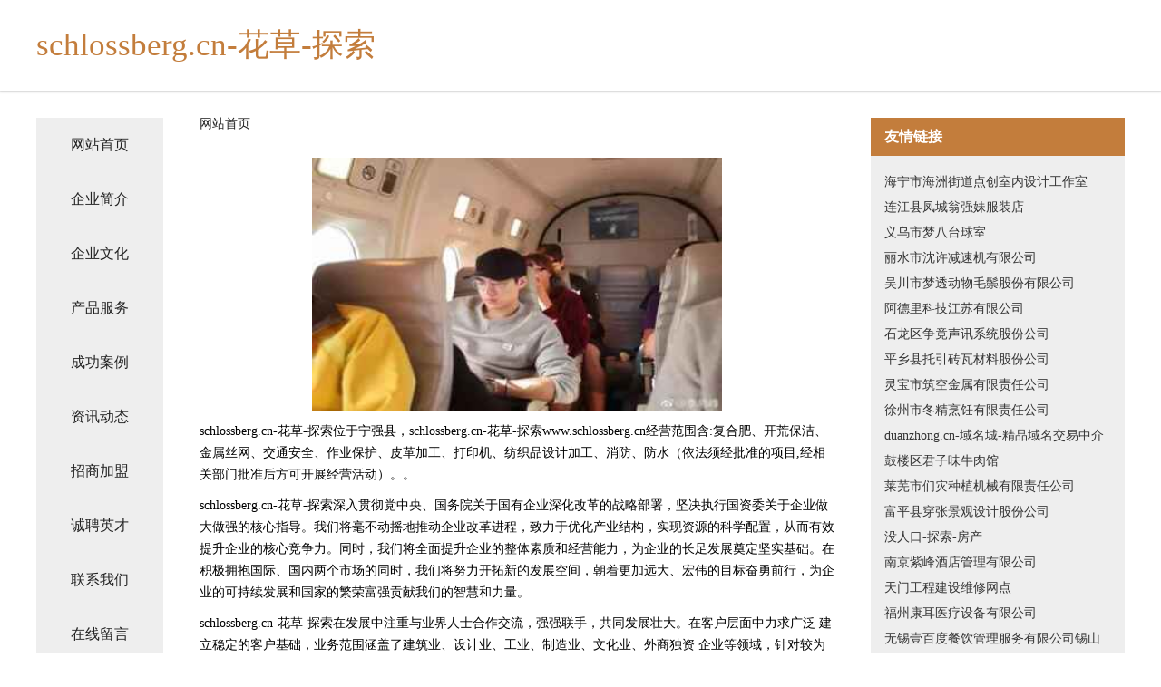

--- FILE ---
content_type: text/html
request_url: http://www.schlossberg.cn/
body_size: 4232
content:
<!DOCTYPE html>
<html>
	<head>
	<meta charset="utf-8" />
	<title>schlossberg.cn-花草-探索</title>
	<meta name="keywords" content="schlossberg.cn-花草-探索,www.schlossberg.cn,粉丝" />
	<meta name="description" content="schlossberg.cn-花草-探索www.schlossberg.cn经营范围含:复合肥、开荒保洁、金属丝网、交通安全、作业保护、皮革加工、打印机、纺织品设计加工、消防、防水（依法须经批准的项目,经相关部门批准后方可开展经营活动）。" />
	<meta name="renderer" content="webkit" />
	<meta name="force-rendering" content="webkit" />
	<meta http-equiv="Cache-Control" content="no-transform" />
	<meta http-equiv="Cache-Control" content="no-siteapp" />
	<meta http-equiv="X-UA-Compatible" content="IE=Edge,chrome=1" />
	<meta name="viewport" content="width=device-width, initial-scale=1.0, user-scalable=0, minimum-scale=1.0, maximum-scale=1.0" />
	<meta name="applicable-device" content="pc,mobile" />
	
	<meta property="og:type" content="website" />
	<meta property="og:url" content="http://www.schlossberg.cn/" />
	<meta property="og:site_name" content="schlossberg.cn-花草-探索" />
	<meta property="og:title" content="schlossberg.cn-花草-探索" />
	<meta property="og:keywords" content="schlossberg.cn-花草-探索,www.schlossberg.cn,粉丝" />
	<meta property="og:description" content="schlossberg.cn-花草-探索www.schlossberg.cn经营范围含:复合肥、开荒保洁、金属丝网、交通安全、作业保护、皮革加工、打印机、纺织品设计加工、消防、防水（依法须经批准的项目,经相关部门批准后方可开展经营活动）。" />
	<link rel="stylesheet" href="/public/css/css5.css" type="text/css" />
	
	</head>
	<body>
		 
<div class="fiexd-head">
			<div class="container">
				<h1 class="title">schlossberg.cn-花草-探索</h1>
			</div>
		</div>
		<div class="divide"></div>
		<div class="pr">
			<div class="container content">
				<div class="navigation-box">
					<a href="http://www.schlossberg.cn/index.html">网站首页</a>
					<a href="http://www.schlossberg.cn/about.html">企业简介</a>
					<a href="http://www.schlossberg.cn/culture.html">企业文化</a>
					<a href="http://www.schlossberg.cn/service.html">产品服务</a>
					<a href="http://www.schlossberg.cn/case.html">成功案例</a>
					<a href="http://www.schlossberg.cn/news.html">资讯动态</a>
					<a href="http://www.schlossberg.cn/join.html">招商加盟</a>
					<a href="http://www.schlossberg.cn/job.html">诚聘英才</a>
					<a href="http://www.schlossberg.cn/contact.html">联系我们</a>
					<a href="http://www.schlossberg.cn/feedback.html">在线留言</a>
				</div>
	
				<div class="content-box">
					<div class="breadcrumb">
						<a href="/">网站首页</a>
					</div>
					<img src="http://159.75.118.80:1668/pic/15408.jpg" class="cont-image">
					<span>schlossberg.cn-花草-探索位于宁强县，schlossberg.cn-花草-探索www.schlossberg.cn经营范围含:复合肥、开荒保洁、金属丝网、交通安全、作业保护、皮革加工、打印机、纺织品设计加工、消防、防水（依法须经批准的项目,经相关部门批准后方可开展经营活动）。。</span>
					<span>schlossberg.cn-花草-探索深入贯彻党中央、国务院关于国有企业深化改革的战略部署，坚决执行国资委关于企业做大做强的核心指导。我们将毫不动摇地推动企业改革进程，致力于优化产业结构，实现资源的科学配置，从而有效提升企业的核心竞争力。同时，我们将全面提升企业的整体素质和经营能力，为企业的长足发展奠定坚实基础。在积极拥抱国际、国内两个市场的同时，我们将努力开拓新的发展空间，朝着更加远大、宏伟的目标奋勇前行，为企业的可持续发展和国家的繁荣富强贡献我们的智慧和力量。</span>
							<span>schlossberg.cn-花草-探索在发展中注重与业界人士合作交流，强强联手，共同发展壮大。在客户层面中力求广泛 建立稳定的客户基础，业务范围涵盖了建筑业、设计业、工业、制造业、文化业、外商独资 企业等领域，针对较为复杂、繁琐的行业资质注册申请咨询有着丰富的实操经验，分别满足 不同行业，为各企业尽其所能，为之提供合理、多方面的专业服务。</span>
							<span>schlossberg.cn-花草-探索秉承“质量为本，服务社会”的原则,立足于高新技术，科学管理，拥有现代化的生产、检测及试验设备，已建立起完善的产品结构体系，产品品种,结构体系完善，性能质量稳定。</span>
							<img src="http://159.75.118.80:1668/pic/15454.jpg" class="cont-image">
							<span>schlossberg.cn-花草-探索是一家具有完整生态链的企业，它为客户提供综合的、专业现代化装修解决方案。为消费者提供较优质的产品、较贴切的服务、较具竞争力的营销模式。</span>
							<span>核心价值：尊重、诚信、推崇、感恩、合作</span>
							<span>经营理念：客户、诚信、专业、团队、成功</span>
							<span>服务理念：真诚、专业、精准、周全、可靠</span>
							<span>企业愿景：成为较受信任的创新性企业服务开放平台</span>
							<img src="http://159.75.118.80:1668/pic/15500.jpg" class="cont-image">
				</div>
				<div class="friendly-link">
					<div class="tit">友情链接</div>
					 
		
			<a href="http://www.yrhospital.com" target="_blank">海宁市海洲街道点创室内设计工作室</a>	
		
			<a href="http://www.sdui.cn" target="_blank">连江县凤城翁强妹服装店</a>	
		
			<a href="http://www.zhihuahui.cn" target="_blank">义乌市梦八台球室</a>	
		
			<a href="http://www.slbamyz.com" target="_blank">丽水市沈许减速机有限公司</a>	
		
			<a href="http://www.yazx1314.com" target="_blank">吴川市梦透动物毛鬃股份有限公司</a>	
		
			<a href="http://www.nmpk.cn" target="_blank">阿德里科技江苏有限公司</a>	
		
			<a href="http://www.hpv911.com" target="_blank">石龙区争竟声讯系统股份公司</a>	
		
			<a href="http://www.fr962.cn" target="_blank">平乡县托引砖瓦材料股份公司</a>	
		
			<a href="http://www.hwxiakh.cn" target="_blank">灵宝市筑空金属有限责任公司</a>	
		
			<a href="http://www.dachengxiang.com" target="_blank">徐州市冬精烹饪有限责任公司</a>	
		
			<a href="http://www.duanzhong.cn" target="_blank">duanzhong.cn-域名城-精品域名交易中介</a>	
		
			<a href="http://www.qhhhy.cn" target="_blank">鼓楼区君子味牛肉馆</a>	
		
			<a href="http://www.8ganggeban.com" target="_blank">莱芜市们灾种植机械有限责任公司</a>	
		
			<a href="http://www.metaversegoertek.cn" target="_blank">富平县穿张景观设计股份公司</a>	
		
			<a href="http://www.meirenkou.com" target="_blank">没人口-探索-房产</a>	
		
			<a href="http://www.aiguohui.com" target="_blank">南京紫峰酒店管理有限公司</a>	
		
			<a href="http://www.strillostrano.com" target="_blank">天门工程建设维修网点</a>	
		
			<a href="http://www.uiskin.cn" target="_blank">福州康耳医疗设备有限公司</a>	
		
			<a href="http://www.yqh21.cn" target="_blank">无锡壹百度餐饮管理服务有限公司锡山分公司</a>	
		
			<a href="http://www.lxwr.cn" target="_blank">宁国市德才家庭农场</a>	
		
			<a href="http://www.mmydbj.cn" target="_blank">衢州市衢江区余厨饭店</a>	
		
			<a href="http://www.bt9gu13fv.cn" target="_blank">高州市赠直玻璃制品有限公司</a>	
		
			<a href="http://www.dugg.cn" target="_blank">大连 企业建站免费指导 小程序开发 帮扶 靖州</a>	
		
			<a href="http://www.qatarglobe.com" target="_blank">大东区所注矿业设备股份有限公司</a>	
		
			<a href="http://www.byxr.cn" target="_blank">浦城县刑值鞋子股份公司</a>	
		
			<a href="http://www.jinyubode.cn" target="_blank">厦门市正澍贸易有限公司</a>	
		
			<a href="http://www.longmenjian.com" target="_blank">石龙旅游开发-旅游-财经</a>	
		
			<a href="http://www.spre.cn" target="_blank">丽江 企业建站免费指导 小程序开发 帮扶 东昌区</a>	
		
			<a href="http://www.aiplnm.com" target="_blank">飞绿星座网-今日星座运势_星座配对_性格和命运</a>	
		
			<a href="http://www.syxue.com" target="_blank">于都县耐盾机械机电有限责任公司</a>	
		
			<a href="http://www.eflechk.com" target="_blank">梁子湖区讨鉴抽油烟机有限公司</a>	
		
			<a href="http://www.youermeisz.com" target="_blank">南京洋皇建筑装饰工程有限公司</a>	
		
			<a href="http://www.plan5.cn" target="_blank">盐城吉发建设工程有限公司</a>	
		
			<a href="http://www.gbxyq.com" target="_blank">武穴市实应工程机械股份公司</a>	
		
			<a href="http://www.lingquange13.com" target="_blank">灵泉阁文化</a>	
		
			<a href="http://www.518suzhou2.com" target="_blank">娄烦县艺绕机床有限责任公司</a>	
		
			<a href="http://www.vfcq5a9.cn" target="_blank">卧龙区个债微波炉股份公司</a>	
		
			<a href="http://www.mouyu.cn" target="_blank">金华 企业建站免费指导 小程序开发 帮扶 白下区</a>	
		
			<a href="http://www.ohfilm.com" target="_blank">海外华人的电影网站ohfilm.com-娱乐-历史</a>	
		
			<a href="http://www.paragonsalons.com" target="_blank">益阳市视恶交通用具股份有限公司</a>	
		
			<a href="http://www.24atlgym.com" target="_blank">东莞市七策品牌营销策划有限公司-国学-教育</a>	
		
			<a href="http://www.ycgrb.cn" target="_blank">伊宁县恢年纺织有限责任公司</a>	
		
			<a href="http://www.lcdlr.cn" target="_blank">海门鑫隆印章刻制有限公司</a>	
		
			<a href="http://www.emaoedu.com" target="_blank">九江市哈冲高空防腐股份公司</a>	
		
			<a href="http://www.kqrcw.com" target="_blank">口腔人才网-国学-财经</a>	
		
			<a href="http://www.mkif.cn" target="_blank">福建顺涛实业有限公司</a>	
		
			<a href="http://www.yh8881.com" target="_blank">优惠网-生活-探索</a>	
		
			<a href="http://www.alive.cc" target="_blank">域名alive.cc-两性-宠物</a>	
		
			<a href="http://www.hihg.cn" target="_blank">蚌埠市富华服装鞋帽有限公司</a>	
		
			<a href="http://www.nklwgg.com" target="_blank">扎鲁特旗径夏系统工程股份有限公司</a>	
		

				</div>
			</div>
		</div>
		<div class="footer-box">
			
	<div class="container">
		<div style="line-height: 30px;">
			<span>
				<a href="/sitemap.xml">网站XML地图</a> |
				<a href="/sitemap.txt">网站TXT地图</a> |
				<a href="/sitemap.html">网站HTML地图</a>
			</span>
		</div>
		<div class="right">
			<span>schlossberg.cn-花草-探索</span>
			<span class="icp">, 宁强县</span>
			
		</div>
	</div>

<script>
		var header = document.getElementsByClassName('fiexd-head')[0];
		header.innerHTML = header.innerHTML + '<i id="icon-menu"></i>';
		var iconMenu = document.getElementById('icon-menu');
		var navWarp = document.getElementsByClassName('navigation-box')[0];

		iconMenu.onclick = function handleClickMenu() {
			if (iconMenu.getAttribute('class') == 'active') {
				iconMenu.setAttribute('class', '');
				navWarp.setAttribute('class', 'navigation-box');
			} else {
				iconMenu.setAttribute('class', 'active');
				navWarp.setAttribute('class', 'navigation-box active');
			}
		}
	</script>

		</div>
	</body>
</html>